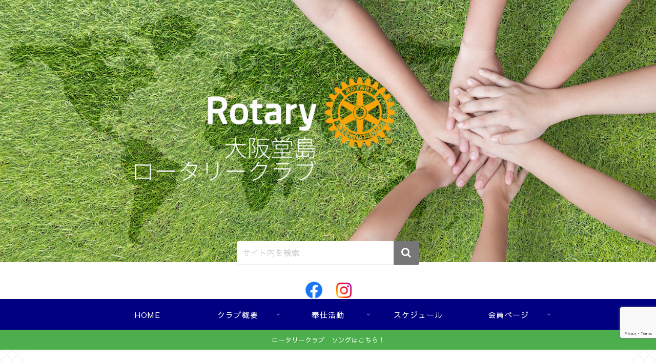

--- FILE ---
content_type: text/html; charset=utf-8
request_url: https://www.google.com/recaptcha/api2/anchor?ar=1&k=6LetxhEcAAAAAJKMojSy0ph7xKKscCNyKQCmaZ7g&co=aHR0cHM6Ly9vc2FrYWRvamltYS1yYy5jb206NDQz&hl=en&v=7gg7H51Q-naNfhmCP3_R47ho&size=invisible&anchor-ms=20000&execute-ms=30000&cb=z6upt1npqu1u
body_size: 48127
content:
<!DOCTYPE HTML><html dir="ltr" lang="en"><head><meta http-equiv="Content-Type" content="text/html; charset=UTF-8">
<meta http-equiv="X-UA-Compatible" content="IE=edge">
<title>reCAPTCHA</title>
<style type="text/css">
/* cyrillic-ext */
@font-face {
  font-family: 'Roboto';
  font-style: normal;
  font-weight: 400;
  font-stretch: 100%;
  src: url(//fonts.gstatic.com/s/roboto/v48/KFO7CnqEu92Fr1ME7kSn66aGLdTylUAMa3GUBHMdazTgWw.woff2) format('woff2');
  unicode-range: U+0460-052F, U+1C80-1C8A, U+20B4, U+2DE0-2DFF, U+A640-A69F, U+FE2E-FE2F;
}
/* cyrillic */
@font-face {
  font-family: 'Roboto';
  font-style: normal;
  font-weight: 400;
  font-stretch: 100%;
  src: url(//fonts.gstatic.com/s/roboto/v48/KFO7CnqEu92Fr1ME7kSn66aGLdTylUAMa3iUBHMdazTgWw.woff2) format('woff2');
  unicode-range: U+0301, U+0400-045F, U+0490-0491, U+04B0-04B1, U+2116;
}
/* greek-ext */
@font-face {
  font-family: 'Roboto';
  font-style: normal;
  font-weight: 400;
  font-stretch: 100%;
  src: url(//fonts.gstatic.com/s/roboto/v48/KFO7CnqEu92Fr1ME7kSn66aGLdTylUAMa3CUBHMdazTgWw.woff2) format('woff2');
  unicode-range: U+1F00-1FFF;
}
/* greek */
@font-face {
  font-family: 'Roboto';
  font-style: normal;
  font-weight: 400;
  font-stretch: 100%;
  src: url(//fonts.gstatic.com/s/roboto/v48/KFO7CnqEu92Fr1ME7kSn66aGLdTylUAMa3-UBHMdazTgWw.woff2) format('woff2');
  unicode-range: U+0370-0377, U+037A-037F, U+0384-038A, U+038C, U+038E-03A1, U+03A3-03FF;
}
/* math */
@font-face {
  font-family: 'Roboto';
  font-style: normal;
  font-weight: 400;
  font-stretch: 100%;
  src: url(//fonts.gstatic.com/s/roboto/v48/KFO7CnqEu92Fr1ME7kSn66aGLdTylUAMawCUBHMdazTgWw.woff2) format('woff2');
  unicode-range: U+0302-0303, U+0305, U+0307-0308, U+0310, U+0312, U+0315, U+031A, U+0326-0327, U+032C, U+032F-0330, U+0332-0333, U+0338, U+033A, U+0346, U+034D, U+0391-03A1, U+03A3-03A9, U+03B1-03C9, U+03D1, U+03D5-03D6, U+03F0-03F1, U+03F4-03F5, U+2016-2017, U+2034-2038, U+203C, U+2040, U+2043, U+2047, U+2050, U+2057, U+205F, U+2070-2071, U+2074-208E, U+2090-209C, U+20D0-20DC, U+20E1, U+20E5-20EF, U+2100-2112, U+2114-2115, U+2117-2121, U+2123-214F, U+2190, U+2192, U+2194-21AE, U+21B0-21E5, U+21F1-21F2, U+21F4-2211, U+2213-2214, U+2216-22FF, U+2308-230B, U+2310, U+2319, U+231C-2321, U+2336-237A, U+237C, U+2395, U+239B-23B7, U+23D0, U+23DC-23E1, U+2474-2475, U+25AF, U+25B3, U+25B7, U+25BD, U+25C1, U+25CA, U+25CC, U+25FB, U+266D-266F, U+27C0-27FF, U+2900-2AFF, U+2B0E-2B11, U+2B30-2B4C, U+2BFE, U+3030, U+FF5B, U+FF5D, U+1D400-1D7FF, U+1EE00-1EEFF;
}
/* symbols */
@font-face {
  font-family: 'Roboto';
  font-style: normal;
  font-weight: 400;
  font-stretch: 100%;
  src: url(//fonts.gstatic.com/s/roboto/v48/KFO7CnqEu92Fr1ME7kSn66aGLdTylUAMaxKUBHMdazTgWw.woff2) format('woff2');
  unicode-range: U+0001-000C, U+000E-001F, U+007F-009F, U+20DD-20E0, U+20E2-20E4, U+2150-218F, U+2190, U+2192, U+2194-2199, U+21AF, U+21E6-21F0, U+21F3, U+2218-2219, U+2299, U+22C4-22C6, U+2300-243F, U+2440-244A, U+2460-24FF, U+25A0-27BF, U+2800-28FF, U+2921-2922, U+2981, U+29BF, U+29EB, U+2B00-2BFF, U+4DC0-4DFF, U+FFF9-FFFB, U+10140-1018E, U+10190-1019C, U+101A0, U+101D0-101FD, U+102E0-102FB, U+10E60-10E7E, U+1D2C0-1D2D3, U+1D2E0-1D37F, U+1F000-1F0FF, U+1F100-1F1AD, U+1F1E6-1F1FF, U+1F30D-1F30F, U+1F315, U+1F31C, U+1F31E, U+1F320-1F32C, U+1F336, U+1F378, U+1F37D, U+1F382, U+1F393-1F39F, U+1F3A7-1F3A8, U+1F3AC-1F3AF, U+1F3C2, U+1F3C4-1F3C6, U+1F3CA-1F3CE, U+1F3D4-1F3E0, U+1F3ED, U+1F3F1-1F3F3, U+1F3F5-1F3F7, U+1F408, U+1F415, U+1F41F, U+1F426, U+1F43F, U+1F441-1F442, U+1F444, U+1F446-1F449, U+1F44C-1F44E, U+1F453, U+1F46A, U+1F47D, U+1F4A3, U+1F4B0, U+1F4B3, U+1F4B9, U+1F4BB, U+1F4BF, U+1F4C8-1F4CB, U+1F4D6, U+1F4DA, U+1F4DF, U+1F4E3-1F4E6, U+1F4EA-1F4ED, U+1F4F7, U+1F4F9-1F4FB, U+1F4FD-1F4FE, U+1F503, U+1F507-1F50B, U+1F50D, U+1F512-1F513, U+1F53E-1F54A, U+1F54F-1F5FA, U+1F610, U+1F650-1F67F, U+1F687, U+1F68D, U+1F691, U+1F694, U+1F698, U+1F6AD, U+1F6B2, U+1F6B9-1F6BA, U+1F6BC, U+1F6C6-1F6CF, U+1F6D3-1F6D7, U+1F6E0-1F6EA, U+1F6F0-1F6F3, U+1F6F7-1F6FC, U+1F700-1F7FF, U+1F800-1F80B, U+1F810-1F847, U+1F850-1F859, U+1F860-1F887, U+1F890-1F8AD, U+1F8B0-1F8BB, U+1F8C0-1F8C1, U+1F900-1F90B, U+1F93B, U+1F946, U+1F984, U+1F996, U+1F9E9, U+1FA00-1FA6F, U+1FA70-1FA7C, U+1FA80-1FA89, U+1FA8F-1FAC6, U+1FACE-1FADC, U+1FADF-1FAE9, U+1FAF0-1FAF8, U+1FB00-1FBFF;
}
/* vietnamese */
@font-face {
  font-family: 'Roboto';
  font-style: normal;
  font-weight: 400;
  font-stretch: 100%;
  src: url(//fonts.gstatic.com/s/roboto/v48/KFO7CnqEu92Fr1ME7kSn66aGLdTylUAMa3OUBHMdazTgWw.woff2) format('woff2');
  unicode-range: U+0102-0103, U+0110-0111, U+0128-0129, U+0168-0169, U+01A0-01A1, U+01AF-01B0, U+0300-0301, U+0303-0304, U+0308-0309, U+0323, U+0329, U+1EA0-1EF9, U+20AB;
}
/* latin-ext */
@font-face {
  font-family: 'Roboto';
  font-style: normal;
  font-weight: 400;
  font-stretch: 100%;
  src: url(//fonts.gstatic.com/s/roboto/v48/KFO7CnqEu92Fr1ME7kSn66aGLdTylUAMa3KUBHMdazTgWw.woff2) format('woff2');
  unicode-range: U+0100-02BA, U+02BD-02C5, U+02C7-02CC, U+02CE-02D7, U+02DD-02FF, U+0304, U+0308, U+0329, U+1D00-1DBF, U+1E00-1E9F, U+1EF2-1EFF, U+2020, U+20A0-20AB, U+20AD-20C0, U+2113, U+2C60-2C7F, U+A720-A7FF;
}
/* latin */
@font-face {
  font-family: 'Roboto';
  font-style: normal;
  font-weight: 400;
  font-stretch: 100%;
  src: url(//fonts.gstatic.com/s/roboto/v48/KFO7CnqEu92Fr1ME7kSn66aGLdTylUAMa3yUBHMdazQ.woff2) format('woff2');
  unicode-range: U+0000-00FF, U+0131, U+0152-0153, U+02BB-02BC, U+02C6, U+02DA, U+02DC, U+0304, U+0308, U+0329, U+2000-206F, U+20AC, U+2122, U+2191, U+2193, U+2212, U+2215, U+FEFF, U+FFFD;
}
/* cyrillic-ext */
@font-face {
  font-family: 'Roboto';
  font-style: normal;
  font-weight: 500;
  font-stretch: 100%;
  src: url(//fonts.gstatic.com/s/roboto/v48/KFO7CnqEu92Fr1ME7kSn66aGLdTylUAMa3GUBHMdazTgWw.woff2) format('woff2');
  unicode-range: U+0460-052F, U+1C80-1C8A, U+20B4, U+2DE0-2DFF, U+A640-A69F, U+FE2E-FE2F;
}
/* cyrillic */
@font-face {
  font-family: 'Roboto';
  font-style: normal;
  font-weight: 500;
  font-stretch: 100%;
  src: url(//fonts.gstatic.com/s/roboto/v48/KFO7CnqEu92Fr1ME7kSn66aGLdTylUAMa3iUBHMdazTgWw.woff2) format('woff2');
  unicode-range: U+0301, U+0400-045F, U+0490-0491, U+04B0-04B1, U+2116;
}
/* greek-ext */
@font-face {
  font-family: 'Roboto';
  font-style: normal;
  font-weight: 500;
  font-stretch: 100%;
  src: url(//fonts.gstatic.com/s/roboto/v48/KFO7CnqEu92Fr1ME7kSn66aGLdTylUAMa3CUBHMdazTgWw.woff2) format('woff2');
  unicode-range: U+1F00-1FFF;
}
/* greek */
@font-face {
  font-family: 'Roboto';
  font-style: normal;
  font-weight: 500;
  font-stretch: 100%;
  src: url(//fonts.gstatic.com/s/roboto/v48/KFO7CnqEu92Fr1ME7kSn66aGLdTylUAMa3-UBHMdazTgWw.woff2) format('woff2');
  unicode-range: U+0370-0377, U+037A-037F, U+0384-038A, U+038C, U+038E-03A1, U+03A3-03FF;
}
/* math */
@font-face {
  font-family: 'Roboto';
  font-style: normal;
  font-weight: 500;
  font-stretch: 100%;
  src: url(//fonts.gstatic.com/s/roboto/v48/KFO7CnqEu92Fr1ME7kSn66aGLdTylUAMawCUBHMdazTgWw.woff2) format('woff2');
  unicode-range: U+0302-0303, U+0305, U+0307-0308, U+0310, U+0312, U+0315, U+031A, U+0326-0327, U+032C, U+032F-0330, U+0332-0333, U+0338, U+033A, U+0346, U+034D, U+0391-03A1, U+03A3-03A9, U+03B1-03C9, U+03D1, U+03D5-03D6, U+03F0-03F1, U+03F4-03F5, U+2016-2017, U+2034-2038, U+203C, U+2040, U+2043, U+2047, U+2050, U+2057, U+205F, U+2070-2071, U+2074-208E, U+2090-209C, U+20D0-20DC, U+20E1, U+20E5-20EF, U+2100-2112, U+2114-2115, U+2117-2121, U+2123-214F, U+2190, U+2192, U+2194-21AE, U+21B0-21E5, U+21F1-21F2, U+21F4-2211, U+2213-2214, U+2216-22FF, U+2308-230B, U+2310, U+2319, U+231C-2321, U+2336-237A, U+237C, U+2395, U+239B-23B7, U+23D0, U+23DC-23E1, U+2474-2475, U+25AF, U+25B3, U+25B7, U+25BD, U+25C1, U+25CA, U+25CC, U+25FB, U+266D-266F, U+27C0-27FF, U+2900-2AFF, U+2B0E-2B11, U+2B30-2B4C, U+2BFE, U+3030, U+FF5B, U+FF5D, U+1D400-1D7FF, U+1EE00-1EEFF;
}
/* symbols */
@font-face {
  font-family: 'Roboto';
  font-style: normal;
  font-weight: 500;
  font-stretch: 100%;
  src: url(//fonts.gstatic.com/s/roboto/v48/KFO7CnqEu92Fr1ME7kSn66aGLdTylUAMaxKUBHMdazTgWw.woff2) format('woff2');
  unicode-range: U+0001-000C, U+000E-001F, U+007F-009F, U+20DD-20E0, U+20E2-20E4, U+2150-218F, U+2190, U+2192, U+2194-2199, U+21AF, U+21E6-21F0, U+21F3, U+2218-2219, U+2299, U+22C4-22C6, U+2300-243F, U+2440-244A, U+2460-24FF, U+25A0-27BF, U+2800-28FF, U+2921-2922, U+2981, U+29BF, U+29EB, U+2B00-2BFF, U+4DC0-4DFF, U+FFF9-FFFB, U+10140-1018E, U+10190-1019C, U+101A0, U+101D0-101FD, U+102E0-102FB, U+10E60-10E7E, U+1D2C0-1D2D3, U+1D2E0-1D37F, U+1F000-1F0FF, U+1F100-1F1AD, U+1F1E6-1F1FF, U+1F30D-1F30F, U+1F315, U+1F31C, U+1F31E, U+1F320-1F32C, U+1F336, U+1F378, U+1F37D, U+1F382, U+1F393-1F39F, U+1F3A7-1F3A8, U+1F3AC-1F3AF, U+1F3C2, U+1F3C4-1F3C6, U+1F3CA-1F3CE, U+1F3D4-1F3E0, U+1F3ED, U+1F3F1-1F3F3, U+1F3F5-1F3F7, U+1F408, U+1F415, U+1F41F, U+1F426, U+1F43F, U+1F441-1F442, U+1F444, U+1F446-1F449, U+1F44C-1F44E, U+1F453, U+1F46A, U+1F47D, U+1F4A3, U+1F4B0, U+1F4B3, U+1F4B9, U+1F4BB, U+1F4BF, U+1F4C8-1F4CB, U+1F4D6, U+1F4DA, U+1F4DF, U+1F4E3-1F4E6, U+1F4EA-1F4ED, U+1F4F7, U+1F4F9-1F4FB, U+1F4FD-1F4FE, U+1F503, U+1F507-1F50B, U+1F50D, U+1F512-1F513, U+1F53E-1F54A, U+1F54F-1F5FA, U+1F610, U+1F650-1F67F, U+1F687, U+1F68D, U+1F691, U+1F694, U+1F698, U+1F6AD, U+1F6B2, U+1F6B9-1F6BA, U+1F6BC, U+1F6C6-1F6CF, U+1F6D3-1F6D7, U+1F6E0-1F6EA, U+1F6F0-1F6F3, U+1F6F7-1F6FC, U+1F700-1F7FF, U+1F800-1F80B, U+1F810-1F847, U+1F850-1F859, U+1F860-1F887, U+1F890-1F8AD, U+1F8B0-1F8BB, U+1F8C0-1F8C1, U+1F900-1F90B, U+1F93B, U+1F946, U+1F984, U+1F996, U+1F9E9, U+1FA00-1FA6F, U+1FA70-1FA7C, U+1FA80-1FA89, U+1FA8F-1FAC6, U+1FACE-1FADC, U+1FADF-1FAE9, U+1FAF0-1FAF8, U+1FB00-1FBFF;
}
/* vietnamese */
@font-face {
  font-family: 'Roboto';
  font-style: normal;
  font-weight: 500;
  font-stretch: 100%;
  src: url(//fonts.gstatic.com/s/roboto/v48/KFO7CnqEu92Fr1ME7kSn66aGLdTylUAMa3OUBHMdazTgWw.woff2) format('woff2');
  unicode-range: U+0102-0103, U+0110-0111, U+0128-0129, U+0168-0169, U+01A0-01A1, U+01AF-01B0, U+0300-0301, U+0303-0304, U+0308-0309, U+0323, U+0329, U+1EA0-1EF9, U+20AB;
}
/* latin-ext */
@font-face {
  font-family: 'Roboto';
  font-style: normal;
  font-weight: 500;
  font-stretch: 100%;
  src: url(//fonts.gstatic.com/s/roboto/v48/KFO7CnqEu92Fr1ME7kSn66aGLdTylUAMa3KUBHMdazTgWw.woff2) format('woff2');
  unicode-range: U+0100-02BA, U+02BD-02C5, U+02C7-02CC, U+02CE-02D7, U+02DD-02FF, U+0304, U+0308, U+0329, U+1D00-1DBF, U+1E00-1E9F, U+1EF2-1EFF, U+2020, U+20A0-20AB, U+20AD-20C0, U+2113, U+2C60-2C7F, U+A720-A7FF;
}
/* latin */
@font-face {
  font-family: 'Roboto';
  font-style: normal;
  font-weight: 500;
  font-stretch: 100%;
  src: url(//fonts.gstatic.com/s/roboto/v48/KFO7CnqEu92Fr1ME7kSn66aGLdTylUAMa3yUBHMdazQ.woff2) format('woff2');
  unicode-range: U+0000-00FF, U+0131, U+0152-0153, U+02BB-02BC, U+02C6, U+02DA, U+02DC, U+0304, U+0308, U+0329, U+2000-206F, U+20AC, U+2122, U+2191, U+2193, U+2212, U+2215, U+FEFF, U+FFFD;
}
/* cyrillic-ext */
@font-face {
  font-family: 'Roboto';
  font-style: normal;
  font-weight: 900;
  font-stretch: 100%;
  src: url(//fonts.gstatic.com/s/roboto/v48/KFO7CnqEu92Fr1ME7kSn66aGLdTylUAMa3GUBHMdazTgWw.woff2) format('woff2');
  unicode-range: U+0460-052F, U+1C80-1C8A, U+20B4, U+2DE0-2DFF, U+A640-A69F, U+FE2E-FE2F;
}
/* cyrillic */
@font-face {
  font-family: 'Roboto';
  font-style: normal;
  font-weight: 900;
  font-stretch: 100%;
  src: url(//fonts.gstatic.com/s/roboto/v48/KFO7CnqEu92Fr1ME7kSn66aGLdTylUAMa3iUBHMdazTgWw.woff2) format('woff2');
  unicode-range: U+0301, U+0400-045F, U+0490-0491, U+04B0-04B1, U+2116;
}
/* greek-ext */
@font-face {
  font-family: 'Roboto';
  font-style: normal;
  font-weight: 900;
  font-stretch: 100%;
  src: url(//fonts.gstatic.com/s/roboto/v48/KFO7CnqEu92Fr1ME7kSn66aGLdTylUAMa3CUBHMdazTgWw.woff2) format('woff2');
  unicode-range: U+1F00-1FFF;
}
/* greek */
@font-face {
  font-family: 'Roboto';
  font-style: normal;
  font-weight: 900;
  font-stretch: 100%;
  src: url(//fonts.gstatic.com/s/roboto/v48/KFO7CnqEu92Fr1ME7kSn66aGLdTylUAMa3-UBHMdazTgWw.woff2) format('woff2');
  unicode-range: U+0370-0377, U+037A-037F, U+0384-038A, U+038C, U+038E-03A1, U+03A3-03FF;
}
/* math */
@font-face {
  font-family: 'Roboto';
  font-style: normal;
  font-weight: 900;
  font-stretch: 100%;
  src: url(//fonts.gstatic.com/s/roboto/v48/KFO7CnqEu92Fr1ME7kSn66aGLdTylUAMawCUBHMdazTgWw.woff2) format('woff2');
  unicode-range: U+0302-0303, U+0305, U+0307-0308, U+0310, U+0312, U+0315, U+031A, U+0326-0327, U+032C, U+032F-0330, U+0332-0333, U+0338, U+033A, U+0346, U+034D, U+0391-03A1, U+03A3-03A9, U+03B1-03C9, U+03D1, U+03D5-03D6, U+03F0-03F1, U+03F4-03F5, U+2016-2017, U+2034-2038, U+203C, U+2040, U+2043, U+2047, U+2050, U+2057, U+205F, U+2070-2071, U+2074-208E, U+2090-209C, U+20D0-20DC, U+20E1, U+20E5-20EF, U+2100-2112, U+2114-2115, U+2117-2121, U+2123-214F, U+2190, U+2192, U+2194-21AE, U+21B0-21E5, U+21F1-21F2, U+21F4-2211, U+2213-2214, U+2216-22FF, U+2308-230B, U+2310, U+2319, U+231C-2321, U+2336-237A, U+237C, U+2395, U+239B-23B7, U+23D0, U+23DC-23E1, U+2474-2475, U+25AF, U+25B3, U+25B7, U+25BD, U+25C1, U+25CA, U+25CC, U+25FB, U+266D-266F, U+27C0-27FF, U+2900-2AFF, U+2B0E-2B11, U+2B30-2B4C, U+2BFE, U+3030, U+FF5B, U+FF5D, U+1D400-1D7FF, U+1EE00-1EEFF;
}
/* symbols */
@font-face {
  font-family: 'Roboto';
  font-style: normal;
  font-weight: 900;
  font-stretch: 100%;
  src: url(//fonts.gstatic.com/s/roboto/v48/KFO7CnqEu92Fr1ME7kSn66aGLdTylUAMaxKUBHMdazTgWw.woff2) format('woff2');
  unicode-range: U+0001-000C, U+000E-001F, U+007F-009F, U+20DD-20E0, U+20E2-20E4, U+2150-218F, U+2190, U+2192, U+2194-2199, U+21AF, U+21E6-21F0, U+21F3, U+2218-2219, U+2299, U+22C4-22C6, U+2300-243F, U+2440-244A, U+2460-24FF, U+25A0-27BF, U+2800-28FF, U+2921-2922, U+2981, U+29BF, U+29EB, U+2B00-2BFF, U+4DC0-4DFF, U+FFF9-FFFB, U+10140-1018E, U+10190-1019C, U+101A0, U+101D0-101FD, U+102E0-102FB, U+10E60-10E7E, U+1D2C0-1D2D3, U+1D2E0-1D37F, U+1F000-1F0FF, U+1F100-1F1AD, U+1F1E6-1F1FF, U+1F30D-1F30F, U+1F315, U+1F31C, U+1F31E, U+1F320-1F32C, U+1F336, U+1F378, U+1F37D, U+1F382, U+1F393-1F39F, U+1F3A7-1F3A8, U+1F3AC-1F3AF, U+1F3C2, U+1F3C4-1F3C6, U+1F3CA-1F3CE, U+1F3D4-1F3E0, U+1F3ED, U+1F3F1-1F3F3, U+1F3F5-1F3F7, U+1F408, U+1F415, U+1F41F, U+1F426, U+1F43F, U+1F441-1F442, U+1F444, U+1F446-1F449, U+1F44C-1F44E, U+1F453, U+1F46A, U+1F47D, U+1F4A3, U+1F4B0, U+1F4B3, U+1F4B9, U+1F4BB, U+1F4BF, U+1F4C8-1F4CB, U+1F4D6, U+1F4DA, U+1F4DF, U+1F4E3-1F4E6, U+1F4EA-1F4ED, U+1F4F7, U+1F4F9-1F4FB, U+1F4FD-1F4FE, U+1F503, U+1F507-1F50B, U+1F50D, U+1F512-1F513, U+1F53E-1F54A, U+1F54F-1F5FA, U+1F610, U+1F650-1F67F, U+1F687, U+1F68D, U+1F691, U+1F694, U+1F698, U+1F6AD, U+1F6B2, U+1F6B9-1F6BA, U+1F6BC, U+1F6C6-1F6CF, U+1F6D3-1F6D7, U+1F6E0-1F6EA, U+1F6F0-1F6F3, U+1F6F7-1F6FC, U+1F700-1F7FF, U+1F800-1F80B, U+1F810-1F847, U+1F850-1F859, U+1F860-1F887, U+1F890-1F8AD, U+1F8B0-1F8BB, U+1F8C0-1F8C1, U+1F900-1F90B, U+1F93B, U+1F946, U+1F984, U+1F996, U+1F9E9, U+1FA00-1FA6F, U+1FA70-1FA7C, U+1FA80-1FA89, U+1FA8F-1FAC6, U+1FACE-1FADC, U+1FADF-1FAE9, U+1FAF0-1FAF8, U+1FB00-1FBFF;
}
/* vietnamese */
@font-face {
  font-family: 'Roboto';
  font-style: normal;
  font-weight: 900;
  font-stretch: 100%;
  src: url(//fonts.gstatic.com/s/roboto/v48/KFO7CnqEu92Fr1ME7kSn66aGLdTylUAMa3OUBHMdazTgWw.woff2) format('woff2');
  unicode-range: U+0102-0103, U+0110-0111, U+0128-0129, U+0168-0169, U+01A0-01A1, U+01AF-01B0, U+0300-0301, U+0303-0304, U+0308-0309, U+0323, U+0329, U+1EA0-1EF9, U+20AB;
}
/* latin-ext */
@font-face {
  font-family: 'Roboto';
  font-style: normal;
  font-weight: 900;
  font-stretch: 100%;
  src: url(//fonts.gstatic.com/s/roboto/v48/KFO7CnqEu92Fr1ME7kSn66aGLdTylUAMa3KUBHMdazTgWw.woff2) format('woff2');
  unicode-range: U+0100-02BA, U+02BD-02C5, U+02C7-02CC, U+02CE-02D7, U+02DD-02FF, U+0304, U+0308, U+0329, U+1D00-1DBF, U+1E00-1E9F, U+1EF2-1EFF, U+2020, U+20A0-20AB, U+20AD-20C0, U+2113, U+2C60-2C7F, U+A720-A7FF;
}
/* latin */
@font-face {
  font-family: 'Roboto';
  font-style: normal;
  font-weight: 900;
  font-stretch: 100%;
  src: url(//fonts.gstatic.com/s/roboto/v48/KFO7CnqEu92Fr1ME7kSn66aGLdTylUAMa3yUBHMdazQ.woff2) format('woff2');
  unicode-range: U+0000-00FF, U+0131, U+0152-0153, U+02BB-02BC, U+02C6, U+02DA, U+02DC, U+0304, U+0308, U+0329, U+2000-206F, U+20AC, U+2122, U+2191, U+2193, U+2212, U+2215, U+FEFF, U+FFFD;
}

</style>
<link rel="stylesheet" type="text/css" href="https://www.gstatic.com/recaptcha/releases/7gg7H51Q-naNfhmCP3_R47ho/styles__ltr.css">
<script nonce="aSIJD4YPo2e4CvTzcBE3jg" type="text/javascript">window['__recaptcha_api'] = 'https://www.google.com/recaptcha/api2/';</script>
<script type="text/javascript" src="https://www.gstatic.com/recaptcha/releases/7gg7H51Q-naNfhmCP3_R47ho/recaptcha__en.js" nonce="aSIJD4YPo2e4CvTzcBE3jg">
      
    </script></head>
<body><div id="rc-anchor-alert" class="rc-anchor-alert"></div>
<input type="hidden" id="recaptcha-token" value="[base64]">
<script type="text/javascript" nonce="aSIJD4YPo2e4CvTzcBE3jg">
      recaptcha.anchor.Main.init("[\x22ainput\x22,[\x22bgdata\x22,\x22\x22,\[base64]/[base64]/[base64]/[base64]/[base64]/[base64]/[base64]/[base64]/[base64]/[base64]\\u003d\x22,\[base64]\\u003d\\u003d\x22,\x22JsOaw5bDlDvCiEcTw5gBwqBqb8O9wrLClsO2YSthATzDnThjwp3DosKow5pqd3fDh3Q8w5JRf8O/wpTCpFUAw6tAW8OSwpwgwpo0WQZ1wpYdHBkfAzzCsMO1w5A8w7/CjlRAPMK6acKpwqlVDiPCuSYMw4kRBcOnwoptBE/DhcOfwoEudVorwrvCo0YpB089wqBqW8KdS8OcDHxFSMOGDTzDjEzCiyckFiRFW8Ovw7zCtUdQw5w4CnA6wr13RmvCvAXCocOedFFVaMOQDcO7wpMiwqbCmcKUZGBrw7jCnFx9wpMdKMORTAwwSxg6UcKjw6/DhcO3wo/ChMO6w4d7wrBCRBbDgMKDZXjCkS5PwoBlbcKNworCkcKbw5LDhsOiw5AiwrM7w6nDiMKWE8K8wpbDi0J6RFXCqsOew4RCw60mwpo5wqHCqDEeUARNIFJTSsOGJcOYW8Kewr/Cr8KHT8Ocw4hMwoBpw604CC/CqhwtQRvCgCrCo8KTw7bCollXUsOxw53Ci8KcYsO5w7XCqnVmw6DCi2EHw5xpAcKNFUrCjUFWTMOeIMKJCsKNw7Mvwos4WsO8w6/CjsO6VlbDusKDw4bClsKJw5NHwqMrV00bwpvDtngJDcKBRcKfV8OJw7kHUgLCiUZ2D3lTwpfCm8Kuw7xaXsKPIhVsPA4FYcOFXAUyJsO4bcOMCnc/e8Krw5LCk8OOwpjCl8KrUQjDoMKbwrDChz4mw55HwojDrSHDlHTDuMO4w5XCqGArQ2JbwoVKLinDimnCklhaOVxYOsKqfMKtwonCom0fGw/ClcKgw4bDmibDncKzw5zCgz5Uw5ZJWMOiFA92fMOYfsOYw6HCvQHCn2g5J0zCmcKOFEdjSVVpw4/DmMOBM8OOw5AIw7AxBn1GRMKYSMKLw7zDoMKJC8KLwq8awovDgzbDq8O+w6zDrFAsw7kFw6zDiMKYNWIwCcOcLsKfccOBwp9Jw6ExJy/Djmkua8Krwp8/wrrDgzXCqTXDtwTCssOswrPCjsOwRDspf8Oow77DsMOnw7TCj8O0IF7CkEnDkcO9eMKdw5FZwq/Cg8OPwqd0w7BdQiMXw7nCmcOqE8OGw7NGwpLDmUTCiQvCtsOaw4XDvcOQW8K2wqI6wr3CtcOgwoBUwo/DuCbDggbDsmI0woDCnmTClThyWMKTQMOlw5B2w6nDhsOgfsKsFlFATsO/w6rDlMOhw47DucKXw7rCm8OiHsKWVTHCrmTDlcO9wr3Ck8Olw5rCgMKZE8Oww74pTmlRO0DDpsOKN8OQwrx+w5Iaw6vDpcK6w7cawpnDvcKFWMOjw6Rxw6Q3FcOgXS3CpW/ClXdJw7TCrsKeEjvChXcHLmLCvcKucsObwptaw7PDrMO8DjReH8OtJkVRYsO8W0/[base64]/[base64]/wqBHwoIrHsOOTsK3wrLDnS5KC8OiTE3CocKEwqbCvMONwqDDtMObw7fDjSDDncKpEsKdwoB3w6nCqkXDrXXDoHsrw59mb8O1PmXDqsKXw4pzf8KeHm/CngE0w6jDg8O4YcKXwpJgVcOswpJNXsOrw4sEJ8KsEcOHeghDwoLDhiDDh8OzAsKGwp3CmcOSwp1Fw43CkWjCqcOTw6bCs3DDg8KFwrxEw5fDjj15w6xSEVLDhcK0wpvCozMuc8OMUMKJBzxCDWnDo8K8w6jCrsKcwrxxwo/[base64]/DjEcgw5TCjibDjMOZOcOBKBVcw7zCiA0awrFtbsKLN1HDh8Ojw7gFwqPCs8KeWsORw5o2FMOGC8Ofw7ctw4B0wqPCjcOewrsZw4bCgsKrwo/CnsKkNcOvw4oNb3diGcK6blPCoGXCtRjDlMK/d3I/wqthw5sqw6/[base64]/[base64]/[base64]/DhcOJYMOtKcOZw5xCwqsBP0BBRcO+McOWw4gbR0s/O2h7OcO2H0YnWyrDp8OQwpt7wpJZKRfCv8KZWMKCNMO6wrnDo8OJTzNow6/DrxF3wplbNcKqe8KCwqvCmnXClMO4V8K5w7JPQQbCoMO2w4RJwpJHw6TCmMKIb8KNXzhxScKjw7PCicKnwqgYKMKJw6TCisKvfV5acMKrw68Hwp0wacO/[base64]/DtWwwwpQ4KsKuwqbDjT/CqgVVH8O2wqQ8eHB1AcKyAcKQGTzDtgLCgUk2w4zDn1tYw5rCigt8worClyQ8dUUSMnrDkcK/HDwqQMKKSFcbwodvcjVjV0B5Enojw5nDpcKmwpnDsl/DvhhNw6IDw5XDtVvDpMOtw5wcOjUqH8OLw6jDgnRPwoDCvsKOFQzDj8KmI8OVwrAuwrXCv2I6Sx0QCXvCjXpkBMO+wo0Hw4wrwptGwqXDr8OOw44yCw5PBsO9w4pLesKsR8OtNjzDqUMDw7PCm2DDhMK0TUrDv8OmwpnCr1sgw4nCmMKTTsO0wrDDtlY1CwvCpMKDw6/CvMK3ZXdZf0o8bcKww6jCqMKow6TDgFfDgSrDosK4w63Dum5FasKeSMOyZn9BdcOIw7thwoRREVXDncOIFSd6O8Ogwp7DgRl4w5dOCXEOQU7CtlLCncKFw4vDtcOMPQvDpMKGw6fDqMKROAVqLn/CtcOndVHCjl5PwrZcw6l6JnTDtsObwppeAXVGPMKpwpphN8Kyw6xbGERWASTDtEkKZMK2wo5lwpTDvCTCnMOyw4J8SMKOPEtRCg0Swp/DhMKMQcOrw6nCnxxZa0bCuUU4wqh/w7fCiEFAcRZ0worDtCUSbmMWAcOnI8O/woo9wpHDllvDp0h4wqzDjBMIwpbCtSMLbsKKwpFvwpPCnsOkw5nDscKHJcKpw5nDsWMqw7dtw71IK8KqMsK4wr45XcONwoQgwqkeW8OVw7soBQHDtsORwow/w5IXasKDDMO3wp/Cv8OeZTNzcSDCsxrDuQXDj8O5dsOdwpPCv8OzMSAtHxnCsj4oCmV1HMK5wogTwrA3FmYWAMKRwooCcsKgwrN3fcK5woM/wq3DkCfChFgNJcK6wqzDoMK2w4LCuMK5w4LDr8Kbw4XCisK3w4ZRw6pVJcOmV8K/[base64]/PcK0w5rCgsKjacODO1F0w6Zcw49CwpXCiWfCn8OsGW4Pw4bDpsO5Z2ROwpPCksOfwoV5wq7Ch8OZwp/Dm3taKE7DiyRTwpLCgMOwQijDqsO9FsKoNsOnw6nCnhFpw6vDgkgMTnbDvcOPKlN9dg9GwqRUw5hoKMKNaMK0XyECFyjDk8KGdDknwoEDw4VpCcOFanVvwo/[base64]/wrd0PcKdwqvDicOJbyE1MMKtwrzDoUM/PklQw7PCkcONw6suIijCl8K0wrrDg8Kcw7rDn20Nw7t7w6nDoBLDrsK6R3FUej4ww41/UsKPw79feFfDjcKcwoDDk1MAGMKsJ8Kaw7Alw6BZP8K6P3vDqx87VMOIw6h+wpI4Q2d/wrwscxfCgiLDhcKRw71sT8O6fB/CvMOPw7TCvAvDqcOUw7PCj8OKbsO3DVbChsKKw5jCnkQsOm7CpD/DuyHDm8KBblp0XMKWH8OcNmoVLzEtwqpGZwjCtTRwGGV+IcOSWyrCl8Odw4PDiyocLsOiSD7DvgXDkMKpfmdewoRbPH/[base64]/[base64]/CmVtoQMKCw4bCq01FwojDlcKtVMOVVHTCmDXDqgnCg8KnfxjDssOdXMO/w7gYcTYieQnDosOEQG7DuUU7fipeOkrDtW/Dv8OzL8OYDsK1eUHDjDfCiCrDjFZgwqUsZ8OPRcOVw67DjkkLT1PCocKxMA5bw657wpImw641UyI0w68WH1DCrSbCrkNwwoPCuMKMwqwdw7HDsMOZY3c1c8KEeMOjw791VsK/w4EcGyIiw6jChXEiTsOAc8KBFMOxw50kc8Kmw7DCjQUARj8odcKmGcKTw71TK3PDkw84OcOdw6DDjk3Dj2ddwo3DplvClMKjw4/CmSMJBiVlBMOVw7wLG8KSwoTDjcKIwqHCjDU8w55dcnxARsOvw7PDqSw1fcOjw6PCkWRnQD3Cv2tPGsKnD8K2FgzDisO6dsKaw4pFwrjDnwrDozR0Bll7E3HDh8OaM2nCuMKjRsKtcmMfNcKcw7VoQMKUw4t/[base64]/DlUbCr1nDr8KSwrjCmcOMNMORRcOsH13Dl1/[base64]/w7p6ZxUpQcK2D8K3w73CucOlwrjCl8K+w7/[base64]/SwzDgyI6e8KCwowDwqHCvcOzJ8OkZ8Kew5/DtMOtdFVFw5DDpsKBw5Rnw6rCqGbCgMOvw45HwpJDw7HDmsOVw7UzeiLCvAAPw7wdwrTDmcKFwrMYGk5EwqxNw63DvC7CmsOgw7I4woAlwoAKScOjwrDCrnZNwp8wfmlOw43Dq2bDtgBZw5BiwonChm7DsxPDisOawq1+KMO/wrXCv0p5Z8OGwqM9wqVJc8KhFMK0w71JLSYOwphrwr4kJHdPw68nwpFMwrp5w4kDDxkHTjRHw5kkFRFhC8O+SXHDonZ8L3ppw5hrWMK7c33DsGbDulEqe2nDhcKtwrFhaX7CrlLDjzHDsMOMEcOYf8OcwqpDAsKdRcKNw4EgwqbDqSl+wrAaEsOawp/[base64]/DlnTDtcOxwo3CtXTCulnClMOQwrXCsA7DuQPDuljDn8KZwqrDiMOaMsKvwqQ4E8K/[base64]/[base64]/DvhkMw5rCrMOfYMOSwr9pw7wSw5zCvSlUYErDpk3DrcK2w67CqgHDml5oTB4LDcKqwqNOwp7Dq8KRwpfDrlLCuBVQw4g7YcKbw6bDmsKHw4TDsyg0w5gEB8KQwonDhMO/UHFmw4B2KcOtfsKww7M7fWTDukAfw5vDjcKCW1szdnbDjMKMVsKMwoHDrsOgGcKpw4QrF8OxejbCq0HDkcKPQsOKwoDCgsKKwrxrX2Mvw4FJVR7Dl8Oqw4VLADHDrjXCs8Knw5B9e2g2w6rDpVoGwrc/KTTDtMOKw4TClnZOw61DwqnChCjDvy1Pw7vDiRPCmsKYw7YKQ8OtwoHDvn/Dk2rDhcK6w6MZDh9Aw5gbwpNObcOpW8KKwrLDsRvDkmPCvsKrF3lqccOywpnCjsKow6PDrsOwGG8SQlrCli/[base64]/wqRgZETDkWPCvXtGwoXDgsOSwrwkw5DDn1FAw77CpsO+bMOgSDxmFm50w7rDixrCgVVdUU3CoMOhccONwqVow6sEH8K6wr3CjF3DpwIlwpMNesKQbMKxw4PCiHd9wqd/[base64]/HAAIc8Kcw7UVwpfCuMOnXcOrwrHCi8KtwpLCjcONEwQuYMKTF8OhfCUCLG/CtjVwwrcPWXLDv8KBGcOkecKuwpUjwozClxBRwoLCjcKTQMODDh/DkMKFwoZhVSHCkMK0AU59wrUGWsOqw5UYw4TCoinCiDbChDXChMOCMsKHwrfDgBrDicKowojDgwlZK8ODe8KQw5/Dg1vCqcKUZsKYw6vDl8KQCmB1w4/[base64]/[base64]/CusK4X18IfcKrwrA6w4Uow63DhsO/CTzCoUJRBsOiAzjCp8KYfQPDmsOvfcKDw7tBwrTDoD/DpELClzDChFDCnWfDgMOvFTEgwpB8w6IjUcKBY8KrZCV+JEnDmzDDjhLDlX3DomnClcKJwrR5woLCjcKKOGnDoDLCtcKeKAzClWLDlMKfw7QRNMKDGwsbw4zClGvDvQzDocKid8O6wqfDnRUcW1/Cvg7DnGTCrHULPh7DhMOzwqczw7LDpsOxXxDCu39wKWvDoMK+wrfDhGvDtsOwMQnDrcOMIlhtw6FRwpDDkcKwdQbCisOCL1UuZcK8IyPDphvCrMOEE23CqhkvD8K2wpnCoMOnf8Ocw6XDqR5Jwpszwrx5Gw3CsMOLFcOwwr9/NmVkERE5f8OYI3seeBDCogoTHk9awqTCkgfCtMKyw6rChsOyw6wLASXCqMKZwoIYAG3CjcO9ajVtwpMkXTl1CsOJwovDl8KVw78Tw64XTn/CkGBpR8KEwrJ1OMKfwqEdw7VSYcKYwq5pMVg/w51KLMK4w5RIwrrCisKhf3vCusKNaCUAwqMew6xdfwPCrcOOOgbDrlslLDBtWlMVw5F0QDrCqwvDu8OzUBh5G8OuJMKEwqMkQgDCiizCs140wrAnaCLCgsOew57DhW/[base64]/Dv8OaZsK7w4IbFsOLw6rCqcOSwp7ClMO8GMOJwrjDlcKbYCpGTEhlIXQEwoc7T1pNIGcCIsKVH8OmFV/Dp8OAJzoTw6DDsDzCpsKlOcKfFsOBwoXCnH9vYz1Rw7IVM8Kow6suO8KMw7PDvUbCnzo6w4nCjDlQw7F0IEJDw43Ck8OlF2bDk8KrHMOkS8KfWcOfw6/CrWXDj8KaBcOOAnzDhxrDksOqw4zCoSxSdMORw5lFO2AQdHfCijM5ZcKlwr9QwqEiPFbCsibDol8Fwo0Ww5PDu8Oiw5/DqsK7An9bwoQGJcKRTl5MExvDljlZYlAOwporb293dHYufXRAKws3w4hBO1/CtMOOcsOEwo/DsUrDksOeGsOqVi5iwpzDscKURgctw6I1QcK3w4TCrTTDjMKtWwvCpcKXw5PCqMOfw4M/wobCpMOHVyo7w4DCikzCuBjCu0UhGD8DYCgYwp3CgcOMwogewrfCrcKUS3vCssKTWjfCul7Dmh7DtiF0w4Eww7TCvDhGw6jClEdvF1bCkigtY2nDtRsrwr/CksKUCcKMwqnDqMKZPsKvf8OSw4okw55GwqPChD7CnyofwpHCsDREwqvDrTfDgsOoJ8OYam0wBMOnLCJcwo/CoMOMw4dNGsK3fjDDjxjDvhbDg8KzLxgPdcOfw6fDkSbClMOEw7LDgU97DXnChsOEwrDCjcO5woLDuwlOwpTCisOBw7Jgw5MRw6wzLV8fw4zDr8KkJwjDpsOldgDDnl/ClsOsPn5cwokYwrR8w4h9w7DDhAsQw7khLsOww50/wrPDj1p/Q8OXwrfCvMOJD8OUW05ZTnQjUS/CvMOhW8OSN8O6w6QcT8OvHMOFWsKGFsKUwrfCgRLDmwt5bj7ChcKgZy7DqMOjw7nCqMO7UHHDhsOofDYCU1/DuDRMwqTCtcKiScOCXcKYw4nDrwPCpkRAw77DrsKyImnDuVl5BjrCuV1QFRpVaU7CtVBkwoAswo8/Xysaw7BNFsKdJMKGE8KFw6rDtcKgwq/CvWvCtzFqw5Zew7MTMRHCmlPCh0IvCcO0wr8sQ1jDjMOTZsOsdsKPWMKpFcOTw4TDnFDCvg7DpVEwRMKZWMOdasOxw61reBFfw7UCfyBmHMO0bAhONsKAYxsYw7fCggk0YzxkC8OWwrc2SXrChsOLBsOJwrbDsSAxaMOOw7ZncsOgCCVXwptXUB/DqcOtQ8OKwpnDjVLDnDMiw4JycMKUwqnCpmt5f8OawpIsJ8OGwo8Jw6nCmsOdEQXDlcO5G3nDhwQsw4cdZMKaSMO0NcKuw5Y0w5PDr3xmw4USw6Uaw4c1wqx/[base64]/wq8ZwqHDrxgJYlzCnigAwqddwpNjem0lNMKhwrHChMOKwr9Xw6PCtsK8DibDosO4wohew4fCon/[base64]/DrMOvU8OYwoIHLx8nFMKHLlnDpR9zwrLDmcO8MijDhCDCvcOzIsKnS8KqUMORw5vCmg8fw7xDwrLDrmjClMK/EMOvw4zDrcOWw4FMwrliw4obEi7CusKoGcKsEsOBfnHDhkXDjMOOw4jDvX4qwplTw7fDv8OlwqRawq/CvMKOdcOwXcKHFcOfV3/[base64]/wqt9w4jCnsOew6/CrMOfwpvDocO6c8Krw6Qhw5hsNsKMw6sjwqDDtBwdY0cSw6Jzw75tKilXWcOewr7Co8Khw7jCqRTDnUYYK8OcPcO6YcOww5XCqMKMVgvDn31IHRfCpMOpF8OeBW4ZXMOzAnDDs8O0GsKywpbCv8O3ccKow4zDpGjDqgPCrAHCjMOKw4zDsMKQAHFWLX1RFTDCuMOFw5/CrsKPwrfCqsOwQcK0HBJvAi8CwpM4WcO0LQXDtMKUwoc3w6LCo10RwoTChMK/wo/CjH/DkMOgw7bDpMOzwqZFwopiK8Kiwp/Dl8KgGMOENsO6wpDCjMOREmjCjAHDnUbCuMO1w4d8OUVfX8OEwqIqNcOCwrPDh8KaVDzDpsKIcsOPwrjClsKfTcKlPA8jRwDCpcOCbcKGe2B5w53Dmic0GMOTNglUwrvDucOPV1XCgcK1wpBNFcKWYsOFwqNhw5N/[base64]/[base64]/[base64]/Dgx/DtMKjw5k0d2wvbcOMw67Dt8K0aMKww7pPwrUuw6RRD8Kgwql5w6AawoYZNcOFCCNkXsKxw6EzwojDhcOnwpJzw6LDiwjDtTzCusOCOn9tI8O7asOwHnUXw5xVwodfw7Ybw6oywrzCmxXDncKRBsK/w5Vcw6XCu8KzN8Klwr/DlEpSSgvDmxvDn8KaJMKEVcKCZixKw41Dwo/[base64]/[base64]/CmMKYCcOZw73Dkn3DmMK0QMObGm0Dw4DCt8OaHW8oRcKwdxs8woUGwooHwroXdMOcPV3Cs8KFw5IWScKtQCp/w6MGwrHCuztlfcO6EWjCnsKEcHjCp8OWQxV4w6JMw6o/IMKEwqnChcK0EcKCewE9w57DpcOOw60LPsKgwoABw7zCsyZlA8KAbnPCisKyLiTDrUHCk3TCmcKnwpHCocK7IT7CrsOJeCwfw49/[base64]/[base64]/eMKxEMOlw54iw6cpwoHCkMOlw5QYPGTCvcOBw59TDVTDvMO4w4LCvMOZw4tFwpFjVEjDpSHCtRHCi8Odw4vCij9afcKYwrfCuiZsBh/CpAsWwolnDsKHfF9waG3DqWNCw45jwrTDphHDqHoJwpB/NWnCsSPCr8ORwrF6MX/Di8K/wqjCpMO+wo9hWcO/IADDmMOWRDlpw6UgazJEfsOtMMKnGmHDrxQ3bm3CsS0Qw49TI2fDm8O8MsOnwrDDg3PCs8Ouw53CnMOsEDMOwpPCosKGwqVnwrhWBsKwFsOnT8Opw45zw7fDgBPCs8KwABfCtzfDusKoZjvChsOuRcODw7/Cp8OswrolwqBZa2PDucOkIx4QwojCtDvCsV/DoWMxCSlxwp7DkGwRHEnDlU7DhcOkcTR8w7RIHDQlbsKnV8O7bXfClCLDkMOMw4l8wp5edwNEw75jwr/CviHCnDwvAcOUD0cTwqcVWMKnOMOFw6nCljMRwrtPw4LDmHjCgmHCtcO7bEPCiz7Dq2oQw4ZyZXLDl8KVw49xS8Oxw6XCiX3CiG3DmRRcXMOKLcOCfcOSNREtBydFwrY3w5bDjDUjFcO+wprDgsKJwpw6esOALcKJw4Qew7MDEcODwoTDoxTDuxDCqMOUdCXCnMK/[base64]/DuMOnw7BUPcOsCngQwqlHMcOvG1Mcw4rDm8Kow5/CssKqwocDY8OvwpDDjybDssKMWMKuM2rCjsOoTmfCocK4w40BwovCosORwpo/GTDCiMKeXT8swoDCrydqw7/DvhFwcHcXw6tSwr1KcMOYIHfCgknDgsO4wpHDsg5Lw7/DpMKgw6DCvMKINMO8BlzDisKfw4fCuMOkw4Z0woHCrw4uUh5Zw7LDo8KcIiccNMO+w6UVdm/Ds8KwOnHDt1tvw6JswpJqw6FiGisNw73DjsKcZj7DmjANwqfDuD1yTcKKw7DCh8Oyw5l9w5ZcasOtEC/Co2fDhGA5MMKlw7ALw6jDqHVHw5YxEMKzwrjCusOTESjDrV9gwrvCjBtGwpBhRWPDgBvDgMKuw53Cpj3DnTTDj1BhTsK9w4nDicKVwq/DnQQ+w7HCpcOLNjbCscO2w4TCh8O2cB4lwqLClTQOE0oTw7nCnMKNwrLCnR17Cm3ClijDg8OGWsKYMlNmw7HDj8KHCsKOwrlMw5hFw73CoWLCsV0dExPDr8KBZMKRw5Uxw47DmE/DnFhKw6HCo2XDpcKOJkMoQgJYcEDDpldHwp3DkEDDtsO5wqzDihDDo8O2eMOXwoPCt8ORJsO0EjvDuQgPY8KrYHTDrcOOY8KYFsKqw6PCvcKTw5YowrvCow/Cth50Z1cZbEjDpUTDpsOyd8O+w77ClMKcwoXCj8OwwrElVhg3IwENaCgBMsOawoXDmirChwxjwr9twpPChMKCw4QwwqDDrMKHdVMTw6wOf8OTfyPDuMOFK8K1ZigWw5jDgRDDn8KMTn8bIMOTwo7Dq0cLwrfDh8O/w5tdw5/CiwhYH8O3FcOcDFbCl8K1YUcEwrMbcMOsMk7DhWRowpsVwrJnwrVnGSDCmjPDkHfCsA7DslPDs8O1UilVfhY8woXDlDsHwqXCpsKAw6cQwoPDocODWkNew7dmw6R5RsKjHCXChHPDvMKcZHFOQkfDrsOlI3/DtE1Aw6M/w5VGPgcyY1fCmMO9I2HCjcK4FMKQScOlw7VbZ8KLDFANw4nCsnvClBxdw6ROD1tTw5dHwq7Dmn3Dr24mOkNSw4HDhcKewrIqwoE3bMK/wrUuw4/Ci8OGw53ChQ7DlMOFwrXCr24LaSbCo8O0wqRhNsOEwr9ww5fDpztVw45TSglAOMOZwr5awo/CoMK+w7FedsKDCcOKdcKOY1Acw4YVw7HDj8Oxw63CvB3ClEpeTlgaw7zDjTc3w6l4DcKlwootVMOKHURqPXN2VMK+w7nDlzhUB8K/wrRRfMKOKcKuwobDvnsMw5PDrcKEwpFDwo4AAMOjw4/ClTTDm8OKwpvDtsOaAcKscnXCmhLCnAHClsK1wrXCqcKiw7dUwoZtw5DDtUPDp8OAwpbDgQ3DusOmOh03wpklw6xTe8KPw6kfIcKcw4/DmQrDjyTDlhg6wpBZw4vDjE/DpsKqcMOWw7bClsKIw7ZIJRvDjy0GwoFzwrNRwopww5R+J8KqODbClMORw5vCkMKrTXpnwoNKW2p6wpbDqCbCgiU9RMKPV3jDvHbDpcKswrzDj1glw67CqcKDw7EJf8OiwqnDvgnCn1jChlpjwojDnVDCgHkaW8K4GMOxwrbCpjvChCLCnsKHw7p/wpV0H8O7w5w6w4MteMK3wrUPD8OLX19lQcOzAMO4CCFBw581wonCo8O3wqNmwrXCuDPDigBLMD/CizrDh8K3w5V6wqLDjmLDtSgew4TDpsKbw5DDs1dMwpfDnmHCtcKfT8Krw6vDrcKQwqTDimYkwoZVwrHCqcO8PcKswqnCriIcPQ43ZsKWwqYIYhYqwqB1VsKOwqvCkMOEGi3DucOaWcOQc8KnA1cIwq/CscK8VmnCjsKBDl7CncKyTcK/wqYbXhXCqsKmwo7Dk8OwfsKfwrscw7ZbIRMcFwVUw7rCh8OfRFBhGsO6w5zCtsKowq4hwqXCo0NhFcKsw4d/AzHCnsKKw4vDp1vDuDfDg8Klw597DwV7w6Ubw7DDtcKaw7law5bDoTsnwp7CrsOmJX9Rwqpnw7UpwqMtw6UBEMOzwpdOW3ElNWPCrUQwBFkAwr7DnUV2JGvDrS/[base64]/[base64]/CiiJZb1fClxLDhjTCvMOXwrrDocOpf1nDoDzCl8OAEy8Vw7bCkXBewpARScKlE8OLRBFawopCecKCC2sawoQJwoLDmsKgCcOnfBzCoATCkUjDtmvDmcKSw7HDisOzwoRIJcOyMS5/[base64]/Cr8Kxw6wjw7pPdWRYUcOgw6g0w7AFCSPDimLDrcOJLivDlsOuwrrDrg7DlAQJTRVeX1HCqlfDisKKPyhrwovDmMKbNQcGDMOcMn0OwpJFw7ZNOsKPw7bCoRE3wqEgKXvDjR/[base64]/Cv8Ktwp98wp46H1QDwpTCvMOOM8KhaGHDp8O+w5XChMKcw6bDh8K0wqHCoCPDnMK3wroiwrvCgcKACX7CmyZvcsK+wrLDnsOVwogow7Z8TMOZw5hIX8OSFcO7wrvDjg4SwrjDo8OyWsK/[base64]/cmp8Y3UOZMOFD8O7K8KPw4XDmMOLwogHw6wYV27DncKbJDdFwo/[base64]/H0XDgsODWTnDscOGRibCvMOealTCnkY/PMKud8O4wqLCjcKkwrjClkrDlcKlw5JLfcOZwqNpwp/CtlHCrGvDpcKxBxTCnAPCk8K3BE/Dq8OYw53DukZIDsOTY0vDpsKHQ8OfWMKzw5Vawr1Awr7Cm8KnwpXDlMKNwpQSwrzCr8ObwonDskHDnlFCAgRsejJbw4pdPMOIwq96wr/[base64]/w4nCpQJXw7Y6ATzCi8KlQsOSbMO1dMOcwqLCgWMFwrnClcKkwpAQwpfCgUDCtcK5SMOiwrtQwpzCjnfCnRt6GhbCvsOTwoVVEQXDoW7DusKke2fDsyoKHTfDky7Dh8Otw7E/ThFYCMO7w6XCjmhQwo7CmsOzw6g8wpZhwosowrcjcMKlwprCk8Kdw4M1CBZPfsKJJm7ChcOhPMKow7oxw5cCw61LX20lwqLCn8KQw7HDt0wtw5Rgwqpww6czwojDqEHCuVXCqcKGUBPCu8OAZFHCksKmLTbDkMOCcl1ze3JXwrnDvgwUwpUCw6xOw7Jew79sRS/[base64]/wrzCuMOow4kuw5DDoFrCgHIwbklGw7HDhjDDqsOtw7HCksKua8OWw5sDI1dQw4N1OQEDUzBbQMOuZxzDusKNSyMCwpEKwo/DgsKODMOibznCujZPw7c6AU3CsVg/SMOPwqXDoDLCiQlddsKoa1dUw5TDhXIOwoQvRMOtw7vCo8OALsKAw6DCsw3CpGUawrx7w47Dq8O0wrJXF8KDw5XDr8Ksw4w2IMKGVMOhMm7CvznCnsKnw75tQMKKEsKtw4EIJcKAw4rCkVg0wr/DuyLDjyY5FSBmwpsrY8K6w6DDoknDj8KhwobDiFcZBcOTY8K2FmnDsGfCrwRrNSTDgnNcMcOfLVbDncOFwp98LFXCqE7DiS/ClsOQKMKCH8Kxw5nCrsOTwpgBUkw0wr7CpMKaEcO7NBAsw68cw4nDtREdw6nCs8KJwrjDvMOSw5YWAXBzAcOHd8K/w4rChcKlBhLDnMKow6QGacKiwrdAw6oZw6DCpsOxAcKTO0VAcMKrQhnCksKfDmJ4wq8kw7hqfMKSccKiTS9gwqEzw7PClcKQRizChMKywrrDr3ooHsOMZ28CD8OZFCDChMO1c8KfeMKUB1LCigjCtMKhfXouSS1vwoktXiZpw7fCuw/CkhfDsiPDgC1/EsOJPXciw4Ntw5HDqMKxw4zCn8KySDoIw7fDvjF2w4svGyMcVmXDmhbClSPClMO6wqBlwoXDt8OOw5R4MS87fMK3w7nCsxLDl23DoMOBOcK/w5LCg0TDqsOiF8K3w7xJPhBgIMO1w7tfdgrDmcOvVcODw7/Dv3Bsag/Cth4NwoJsw4rDgTDCmBI9wq/DtMK+w6gDw63DongJecKodUxEwrlpGsKoTjbCnsKOQVPDukBiwq5kRsK+GcOFw4R4esKFDT7Dmw0KwrMBwostXDZAD8Kia8K2w4pUesOZHsOjbno6wonDtjfDpcKqwroKBHQHSzEXw7/DkcOxw6rCrMOrWkHCpVxoVcK6w6sTRsOrw4TCiTMWw5fCmsKNGCBzwo02bMOyJMK1wr9LFmLDj3pkTcOUBU7Cq8KFCMOHbnvDkFfDnMOqYisnw65awqnCpwLCqjLChx/CtcOUwqLCqMKzesOzw7JYBcOZw5QUwqtCVcOhNwHCqhsHwq7DosKHw6PDnU7Cr3LCkjptM8K1ZsKdLy/[base64]/ClsKwwrkiAcKtw5HDjiwtCsKFwrgGU2lKd8OTwqdNEyBVwpY9wrlcwoLDusO3w5hpw69Yw5PCmyNkfcK1w6TCocKEw53Dn1XCo8KEH3EKw6kXJcKew5J5FHfCqWXCt3gawr/DowjDuVfDncKITMOHwqdQwq3CilzCvWPDpsKBNy/DvcOMXsKbw4DDpEJtOWnDusOZZVbCjnVswrnDvsK3VkbDqMOJwpo8w7IlPMK3CMOtd2nCrHzCkzchw4JQJlnCmsKNwpXCscOdw6HCmMO/w6oxw71uwrDDpcKswrXCmsKsw4IGw7bDhh3DmkgnworDjsKjwq/[base64]/w49hwpPCikRsdzIBUcKLPCnCh8OgcMO9wo5PYcOJw5Mxw4DCi8OOw4chw6wLw6s3UMKfw7EQNV7CkAlCwooxw5vCh8KFZjsmD8OAHRXCkkHDiA88ExgYwplawrLCihvDkRPDlkNTwqzCtnvDlUlBwpYAwo7CmjLCjMKfw4s3TmYxM8KQw7/[base64]/Do8OMwo8uwrfCpXhhw5hdPcK9UMOgwqvDsMKSJWZhwq/CgChDWxRHTsKdw6lca8Ojwo3CiQrDght5bMOOGQLCtMOMwprCrMKTwqPDv1l0VggUbw5VPsKAw493Qy/DksK/[base64]/w5EHw63DgcODw7c7BMKzwpfDsHbCrVPDuMKyd2Z+eMO2w5rDssKZFXITw4/Cg8KLwqpnNcO4w4TDvFRww4PDmA8vwrzDlzQLwrxXH8KwwqEkw5g0a8OOZHvCiy0eScOfwr7DksKTw7rCq8K2w7Neby/Dn8O0wrnChy5ndMOBw5tFTMOEwoZyT8OGw7zDqwt6wp81worCjioZcMOTw63Cs8O5NMOIwrnDmsK+QMO7wp7CgCRqV3IgaSbCvsO9w6JrKMOyCBNIwrDDvmTDvSPDtlEBTMKpw7w1ZcKfwpYbw7zDrsOOF2PDgMKifHzChW/[base64]/wo7DkMKcBMOdw7UTw4l3w6Fywo1swovDlGTCgkzDgT3DiyjClw9SEcOCLcKNXEnDgH/[base64]/CtF/Cvg8URzkhwqw4HlMZwo3ClcOSwoJew5Iiw7/DusKMw7Y/wppDw73DvU7DqGPChsKOwojCuSbDj0XChcKFwoIjwptewphYOMOTwr/DhQcxdsKww6UPdcOgGMOqWsKHbhVxO8O0AcOHaQ4Xbl8Uw4Rmw5TCkW8pW8O4DUIMw6FDAnLDuB/DisO5w7txw7rCv8OxwqPDoVzDjnwXwqR4ScOXw4puw4PDusOKSsKTw4XDuWEPw6EcacKHwqs/O005w6nCucKBAsO9woc/UArDhMOiYMKPwovCu8O9wq8iA8OZwoLClsKaWcKCDSrCtcO5wofCnhzDoknCtMOkwqHDpcOWQcOZw47CpcONKSbCr1nDnXbDnsOKwrEdwobDmRt/wo93wokKCsOfwrnCgjbDlMKbF8KXMj54EsK1OhLCkMOkSydlA8KANMKlw6NpwpTCjTZIHcOTwpMJM3nDocKRw6/DhsKQwqd/w6PCpVtrdcKrwo4zIBbCpcOZWMOUwr/DmsObTsOxPsKDwotCYlYVwqrDsl0PSsOnw7rCtw8aYsKaw6xvwpIuLDEMwpNMMh86wqlswpgVezBUwqjDh8OcwoM0wolLE1TDl8KAGCnCgsOUDsOBwr/ChD0cXcK8wqV8woEMw4JPwpEGD2LDkjPDuMOvKsOAw4QhSMKswojCpMOWwqknwo4iTBg2wrDDosOeLD1cUiPCisOlw4IVwpszV10kw67CisOywpHDjU7DvMOfwowzPcOVG2BHCH5fw6DDiS7CscOkYcK3woNNw7ojw4xaCiLDm0NOf3FWeQjDgG/DlsKNw71hwq7DlcOXHsKuwoEzwo/CigTCkhvDgHVqZFA7J8OmBDF6wojCvA9KGMOPwrAhRVvCrmdtw4RPw6F5dHnDiGQNwoTDkMK1wpJsM8K8w4AXUAvDjzZtGlBHw7zCo8K4UFhow5HDuMKrwqLCpMO7AMKYw5nDh8OGw7kiw6vCl8Oewpcywo3CqcK1wqDDlRR/wrLCgUzDoMOTNGTCn1/DtjDCpGJeNcO3YHDDj0wzw7Jww40mwqnDiWQMw5xVwqvDnMKUw7Fgwp7Dp8KZQStWBcK0c8OjMsOfwoDCjwrCuCbCvHsSwrnDs33DmU5NQ8KIw7DCjsK2w6DChcOlw7zCq8OaT8KGwqXDk1TCthnDvsOMSMKjasK+Jiw2w4jDik7Cs8OxKMK/[base64]/CgMObSsOxQGkfwqhMHMKswqbCtRdOOsOnH8KBHlbDu8Obwq1zw5XDrkrDpsKIwoYGdCMnw67CtcK8w7xwwohwGsKNFgh/wqXCnMKyJEDCrTTCtQcERcOBwocHC8OuAiFuwozDp11jbMKsCsO2wpfCgcKTFcKvwqzDhWrCvcOGC00VchkLT2/DhB/DosKHHcKTB8O2Um7DtmIpdwE1AsOAw5k2w6rDqC0OBXRCFMOfwoBcT39YYHw/w6R8w5hwcSF8UcKgw79Xw74BQUJqBnwBNErCu8ObbHc3wpvDs8KKA8K7VVHDpxjDsA0QRl/DlcKSU8OOW8O4wrrCjljDpB0hw4HDmSzDosOiwrEUCsO6w4tOw7oEwp3CtMK4w6/ClsKJZMKyES5SKcKHCScdScKywqPDpG3Ct8KIwrnClMONVSPCnAtrRcObAH7CkcOhNsKWc3XClsK1QsO6AsOZwo3DuiVew5RxwobCicO+wpJwOyHDhMO8wqsLHhhtw7tgG8OueCDCqMOlanJEw5/[base64]/[base64]/f09ww5E2VRN2IMKEw6HCqVEoU8O1ZMO1ZsK8w7gPwrk\\u003d\x22],null,[\x22conf\x22,null,\x226LetxhEcAAAAAJKMojSy0ph7xKKscCNyKQCmaZ7g\x22,0,null,null,null,0,[21,125,63,73,95,87,41,43,42,83,102,105,109,121],[-1442069,925],0,null,null,null,null,0,null,0,null,700,1,null,0,\[base64]/tzcYADoGZWF6dTZkEg4Iiv2INxgBOgVNZklJNBodCAMSGR0Q8JfjNw7/vqUGGcSdCRm1kPMDGc7KEBk\\u003d\x22,0,0,null,null,1,null,0,1],\x22https://osakadojima-rc.com:443\x22,null,[3,1,1],null,null,null,1,3600,[\x22https://www.google.com/intl/en/policies/privacy/\x22,\x22https://www.google.com/intl/en/policies/terms/\x22],\x22sYfk5d5LJxriZs2cuB/ZJKTt1CfjSH+1iTi9Ob49tE0\\u003d\x22,1,0,null,1,1766704683250,0,0,[67,166,168,90],null,[127,215],\x22RC-BpCQl5pjrvF9xA\x22,null,null,null,null,null,\x220dAFcWeA4IQPfDd4vaxCo-W_rR3bbGGdE9J_FpMe9TVst77pcf5lC8qk3dtxjaD7PV3ZUgCMERdU-MiDrkaBsvxYIrVsYZVHm_2A\x22,1766787483078]");
    </script></body></html>

--- FILE ---
content_type: text/plain
request_url: https://www.google-analytics.com/j/collect?v=1&_v=j102&a=17359027&t=pageview&_s=1&dl=https%3A%2F%2Fosakadojima-rc.com%2Fpost-1621-3-2-2%2F&ul=en-us%40posix&dt=%E3%80%90%E7%A4%BE%E4%BC%9A%E5%A5%89%E4%BB%95%E5%A7%94%E5%93%A1%E4%BC%9A%E3%80%91%E9%87%8E%E7%90%83%E8%A6%B3%E6%88%A6in%E4%BA%AC%E3%82%BB%E3%83%A9%E3%83%89%E3%83%BC%E3%83%A0%20(2021.10.2%205%E6%97%A5%E7%9B%AE)%20-%20%E5%A4%A7%E9%98%AA%E5%A0%82%E5%B3%B6%E3%83%AD%E3%83%BC%E3%82%BF%E3%83%AA%E3%83%BC%E3%82%AF%E3%83%A9%E3%83%96&sr=1280x720&vp=1280x720&_u=YADAAEABAAAAACAAI~&jid=19918753&gjid=1950090471&cid=148086414.1766701083&tid=UA-175558751-1&_gid=1588681290.1766701084&_r=1&_slc=1&gtm=45He5ca1n815TMSNXGv832208360za200zd832208360&gcd=13l3l3l3l1l1&dma=0&tag_exp=103116026~103200004~104527906~104528500~104684208~104684211~105391252~115583767~115938465~115938469~116184927~116184929~116251938~116251940&z=1431760946
body_size: -451
content:
2,cG-QRNB9WXW30